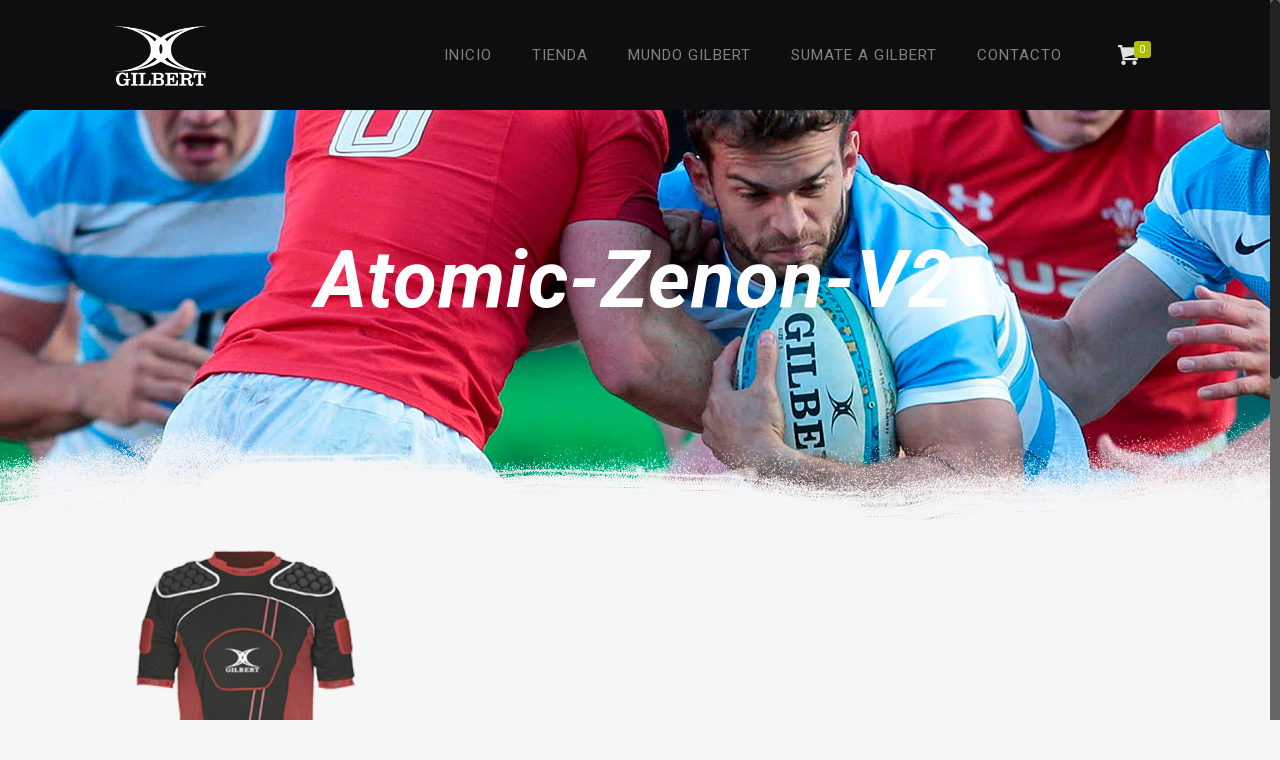

--- FILE ---
content_type: text/html; charset=utf-8
request_url: https://www.google.com/recaptcha/api2/anchor?ar=1&k=6LevwqUUAAAAAMKpyFkHark_ielu5sG46DfRnykW&co=aHR0cHM6Ly9naWxiZXJ0YXJnZW50aW5hLmNvbS5hcjo0NDM.&hl=en&type=image&v=PoyoqOPhxBO7pBk68S4YbpHZ&theme=light&size=normal&anchor-ms=20000&execute-ms=30000&cb=15ayzfd0i2vu
body_size: 49589
content:
<!DOCTYPE HTML><html dir="ltr" lang="en"><head><meta http-equiv="Content-Type" content="text/html; charset=UTF-8">
<meta http-equiv="X-UA-Compatible" content="IE=edge">
<title>reCAPTCHA</title>
<style type="text/css">
/* cyrillic-ext */
@font-face {
  font-family: 'Roboto';
  font-style: normal;
  font-weight: 400;
  font-stretch: 100%;
  src: url(//fonts.gstatic.com/s/roboto/v48/KFO7CnqEu92Fr1ME7kSn66aGLdTylUAMa3GUBHMdazTgWw.woff2) format('woff2');
  unicode-range: U+0460-052F, U+1C80-1C8A, U+20B4, U+2DE0-2DFF, U+A640-A69F, U+FE2E-FE2F;
}
/* cyrillic */
@font-face {
  font-family: 'Roboto';
  font-style: normal;
  font-weight: 400;
  font-stretch: 100%;
  src: url(//fonts.gstatic.com/s/roboto/v48/KFO7CnqEu92Fr1ME7kSn66aGLdTylUAMa3iUBHMdazTgWw.woff2) format('woff2');
  unicode-range: U+0301, U+0400-045F, U+0490-0491, U+04B0-04B1, U+2116;
}
/* greek-ext */
@font-face {
  font-family: 'Roboto';
  font-style: normal;
  font-weight: 400;
  font-stretch: 100%;
  src: url(//fonts.gstatic.com/s/roboto/v48/KFO7CnqEu92Fr1ME7kSn66aGLdTylUAMa3CUBHMdazTgWw.woff2) format('woff2');
  unicode-range: U+1F00-1FFF;
}
/* greek */
@font-face {
  font-family: 'Roboto';
  font-style: normal;
  font-weight: 400;
  font-stretch: 100%;
  src: url(//fonts.gstatic.com/s/roboto/v48/KFO7CnqEu92Fr1ME7kSn66aGLdTylUAMa3-UBHMdazTgWw.woff2) format('woff2');
  unicode-range: U+0370-0377, U+037A-037F, U+0384-038A, U+038C, U+038E-03A1, U+03A3-03FF;
}
/* math */
@font-face {
  font-family: 'Roboto';
  font-style: normal;
  font-weight: 400;
  font-stretch: 100%;
  src: url(//fonts.gstatic.com/s/roboto/v48/KFO7CnqEu92Fr1ME7kSn66aGLdTylUAMawCUBHMdazTgWw.woff2) format('woff2');
  unicode-range: U+0302-0303, U+0305, U+0307-0308, U+0310, U+0312, U+0315, U+031A, U+0326-0327, U+032C, U+032F-0330, U+0332-0333, U+0338, U+033A, U+0346, U+034D, U+0391-03A1, U+03A3-03A9, U+03B1-03C9, U+03D1, U+03D5-03D6, U+03F0-03F1, U+03F4-03F5, U+2016-2017, U+2034-2038, U+203C, U+2040, U+2043, U+2047, U+2050, U+2057, U+205F, U+2070-2071, U+2074-208E, U+2090-209C, U+20D0-20DC, U+20E1, U+20E5-20EF, U+2100-2112, U+2114-2115, U+2117-2121, U+2123-214F, U+2190, U+2192, U+2194-21AE, U+21B0-21E5, U+21F1-21F2, U+21F4-2211, U+2213-2214, U+2216-22FF, U+2308-230B, U+2310, U+2319, U+231C-2321, U+2336-237A, U+237C, U+2395, U+239B-23B7, U+23D0, U+23DC-23E1, U+2474-2475, U+25AF, U+25B3, U+25B7, U+25BD, U+25C1, U+25CA, U+25CC, U+25FB, U+266D-266F, U+27C0-27FF, U+2900-2AFF, U+2B0E-2B11, U+2B30-2B4C, U+2BFE, U+3030, U+FF5B, U+FF5D, U+1D400-1D7FF, U+1EE00-1EEFF;
}
/* symbols */
@font-face {
  font-family: 'Roboto';
  font-style: normal;
  font-weight: 400;
  font-stretch: 100%;
  src: url(//fonts.gstatic.com/s/roboto/v48/KFO7CnqEu92Fr1ME7kSn66aGLdTylUAMaxKUBHMdazTgWw.woff2) format('woff2');
  unicode-range: U+0001-000C, U+000E-001F, U+007F-009F, U+20DD-20E0, U+20E2-20E4, U+2150-218F, U+2190, U+2192, U+2194-2199, U+21AF, U+21E6-21F0, U+21F3, U+2218-2219, U+2299, U+22C4-22C6, U+2300-243F, U+2440-244A, U+2460-24FF, U+25A0-27BF, U+2800-28FF, U+2921-2922, U+2981, U+29BF, U+29EB, U+2B00-2BFF, U+4DC0-4DFF, U+FFF9-FFFB, U+10140-1018E, U+10190-1019C, U+101A0, U+101D0-101FD, U+102E0-102FB, U+10E60-10E7E, U+1D2C0-1D2D3, U+1D2E0-1D37F, U+1F000-1F0FF, U+1F100-1F1AD, U+1F1E6-1F1FF, U+1F30D-1F30F, U+1F315, U+1F31C, U+1F31E, U+1F320-1F32C, U+1F336, U+1F378, U+1F37D, U+1F382, U+1F393-1F39F, U+1F3A7-1F3A8, U+1F3AC-1F3AF, U+1F3C2, U+1F3C4-1F3C6, U+1F3CA-1F3CE, U+1F3D4-1F3E0, U+1F3ED, U+1F3F1-1F3F3, U+1F3F5-1F3F7, U+1F408, U+1F415, U+1F41F, U+1F426, U+1F43F, U+1F441-1F442, U+1F444, U+1F446-1F449, U+1F44C-1F44E, U+1F453, U+1F46A, U+1F47D, U+1F4A3, U+1F4B0, U+1F4B3, U+1F4B9, U+1F4BB, U+1F4BF, U+1F4C8-1F4CB, U+1F4D6, U+1F4DA, U+1F4DF, U+1F4E3-1F4E6, U+1F4EA-1F4ED, U+1F4F7, U+1F4F9-1F4FB, U+1F4FD-1F4FE, U+1F503, U+1F507-1F50B, U+1F50D, U+1F512-1F513, U+1F53E-1F54A, U+1F54F-1F5FA, U+1F610, U+1F650-1F67F, U+1F687, U+1F68D, U+1F691, U+1F694, U+1F698, U+1F6AD, U+1F6B2, U+1F6B9-1F6BA, U+1F6BC, U+1F6C6-1F6CF, U+1F6D3-1F6D7, U+1F6E0-1F6EA, U+1F6F0-1F6F3, U+1F6F7-1F6FC, U+1F700-1F7FF, U+1F800-1F80B, U+1F810-1F847, U+1F850-1F859, U+1F860-1F887, U+1F890-1F8AD, U+1F8B0-1F8BB, U+1F8C0-1F8C1, U+1F900-1F90B, U+1F93B, U+1F946, U+1F984, U+1F996, U+1F9E9, U+1FA00-1FA6F, U+1FA70-1FA7C, U+1FA80-1FA89, U+1FA8F-1FAC6, U+1FACE-1FADC, U+1FADF-1FAE9, U+1FAF0-1FAF8, U+1FB00-1FBFF;
}
/* vietnamese */
@font-face {
  font-family: 'Roboto';
  font-style: normal;
  font-weight: 400;
  font-stretch: 100%;
  src: url(//fonts.gstatic.com/s/roboto/v48/KFO7CnqEu92Fr1ME7kSn66aGLdTylUAMa3OUBHMdazTgWw.woff2) format('woff2');
  unicode-range: U+0102-0103, U+0110-0111, U+0128-0129, U+0168-0169, U+01A0-01A1, U+01AF-01B0, U+0300-0301, U+0303-0304, U+0308-0309, U+0323, U+0329, U+1EA0-1EF9, U+20AB;
}
/* latin-ext */
@font-face {
  font-family: 'Roboto';
  font-style: normal;
  font-weight: 400;
  font-stretch: 100%;
  src: url(//fonts.gstatic.com/s/roboto/v48/KFO7CnqEu92Fr1ME7kSn66aGLdTylUAMa3KUBHMdazTgWw.woff2) format('woff2');
  unicode-range: U+0100-02BA, U+02BD-02C5, U+02C7-02CC, U+02CE-02D7, U+02DD-02FF, U+0304, U+0308, U+0329, U+1D00-1DBF, U+1E00-1E9F, U+1EF2-1EFF, U+2020, U+20A0-20AB, U+20AD-20C0, U+2113, U+2C60-2C7F, U+A720-A7FF;
}
/* latin */
@font-face {
  font-family: 'Roboto';
  font-style: normal;
  font-weight: 400;
  font-stretch: 100%;
  src: url(//fonts.gstatic.com/s/roboto/v48/KFO7CnqEu92Fr1ME7kSn66aGLdTylUAMa3yUBHMdazQ.woff2) format('woff2');
  unicode-range: U+0000-00FF, U+0131, U+0152-0153, U+02BB-02BC, U+02C6, U+02DA, U+02DC, U+0304, U+0308, U+0329, U+2000-206F, U+20AC, U+2122, U+2191, U+2193, U+2212, U+2215, U+FEFF, U+FFFD;
}
/* cyrillic-ext */
@font-face {
  font-family: 'Roboto';
  font-style: normal;
  font-weight: 500;
  font-stretch: 100%;
  src: url(//fonts.gstatic.com/s/roboto/v48/KFO7CnqEu92Fr1ME7kSn66aGLdTylUAMa3GUBHMdazTgWw.woff2) format('woff2');
  unicode-range: U+0460-052F, U+1C80-1C8A, U+20B4, U+2DE0-2DFF, U+A640-A69F, U+FE2E-FE2F;
}
/* cyrillic */
@font-face {
  font-family: 'Roboto';
  font-style: normal;
  font-weight: 500;
  font-stretch: 100%;
  src: url(//fonts.gstatic.com/s/roboto/v48/KFO7CnqEu92Fr1ME7kSn66aGLdTylUAMa3iUBHMdazTgWw.woff2) format('woff2');
  unicode-range: U+0301, U+0400-045F, U+0490-0491, U+04B0-04B1, U+2116;
}
/* greek-ext */
@font-face {
  font-family: 'Roboto';
  font-style: normal;
  font-weight: 500;
  font-stretch: 100%;
  src: url(//fonts.gstatic.com/s/roboto/v48/KFO7CnqEu92Fr1ME7kSn66aGLdTylUAMa3CUBHMdazTgWw.woff2) format('woff2');
  unicode-range: U+1F00-1FFF;
}
/* greek */
@font-face {
  font-family: 'Roboto';
  font-style: normal;
  font-weight: 500;
  font-stretch: 100%;
  src: url(//fonts.gstatic.com/s/roboto/v48/KFO7CnqEu92Fr1ME7kSn66aGLdTylUAMa3-UBHMdazTgWw.woff2) format('woff2');
  unicode-range: U+0370-0377, U+037A-037F, U+0384-038A, U+038C, U+038E-03A1, U+03A3-03FF;
}
/* math */
@font-face {
  font-family: 'Roboto';
  font-style: normal;
  font-weight: 500;
  font-stretch: 100%;
  src: url(//fonts.gstatic.com/s/roboto/v48/KFO7CnqEu92Fr1ME7kSn66aGLdTylUAMawCUBHMdazTgWw.woff2) format('woff2');
  unicode-range: U+0302-0303, U+0305, U+0307-0308, U+0310, U+0312, U+0315, U+031A, U+0326-0327, U+032C, U+032F-0330, U+0332-0333, U+0338, U+033A, U+0346, U+034D, U+0391-03A1, U+03A3-03A9, U+03B1-03C9, U+03D1, U+03D5-03D6, U+03F0-03F1, U+03F4-03F5, U+2016-2017, U+2034-2038, U+203C, U+2040, U+2043, U+2047, U+2050, U+2057, U+205F, U+2070-2071, U+2074-208E, U+2090-209C, U+20D0-20DC, U+20E1, U+20E5-20EF, U+2100-2112, U+2114-2115, U+2117-2121, U+2123-214F, U+2190, U+2192, U+2194-21AE, U+21B0-21E5, U+21F1-21F2, U+21F4-2211, U+2213-2214, U+2216-22FF, U+2308-230B, U+2310, U+2319, U+231C-2321, U+2336-237A, U+237C, U+2395, U+239B-23B7, U+23D0, U+23DC-23E1, U+2474-2475, U+25AF, U+25B3, U+25B7, U+25BD, U+25C1, U+25CA, U+25CC, U+25FB, U+266D-266F, U+27C0-27FF, U+2900-2AFF, U+2B0E-2B11, U+2B30-2B4C, U+2BFE, U+3030, U+FF5B, U+FF5D, U+1D400-1D7FF, U+1EE00-1EEFF;
}
/* symbols */
@font-face {
  font-family: 'Roboto';
  font-style: normal;
  font-weight: 500;
  font-stretch: 100%;
  src: url(//fonts.gstatic.com/s/roboto/v48/KFO7CnqEu92Fr1ME7kSn66aGLdTylUAMaxKUBHMdazTgWw.woff2) format('woff2');
  unicode-range: U+0001-000C, U+000E-001F, U+007F-009F, U+20DD-20E0, U+20E2-20E4, U+2150-218F, U+2190, U+2192, U+2194-2199, U+21AF, U+21E6-21F0, U+21F3, U+2218-2219, U+2299, U+22C4-22C6, U+2300-243F, U+2440-244A, U+2460-24FF, U+25A0-27BF, U+2800-28FF, U+2921-2922, U+2981, U+29BF, U+29EB, U+2B00-2BFF, U+4DC0-4DFF, U+FFF9-FFFB, U+10140-1018E, U+10190-1019C, U+101A0, U+101D0-101FD, U+102E0-102FB, U+10E60-10E7E, U+1D2C0-1D2D3, U+1D2E0-1D37F, U+1F000-1F0FF, U+1F100-1F1AD, U+1F1E6-1F1FF, U+1F30D-1F30F, U+1F315, U+1F31C, U+1F31E, U+1F320-1F32C, U+1F336, U+1F378, U+1F37D, U+1F382, U+1F393-1F39F, U+1F3A7-1F3A8, U+1F3AC-1F3AF, U+1F3C2, U+1F3C4-1F3C6, U+1F3CA-1F3CE, U+1F3D4-1F3E0, U+1F3ED, U+1F3F1-1F3F3, U+1F3F5-1F3F7, U+1F408, U+1F415, U+1F41F, U+1F426, U+1F43F, U+1F441-1F442, U+1F444, U+1F446-1F449, U+1F44C-1F44E, U+1F453, U+1F46A, U+1F47D, U+1F4A3, U+1F4B0, U+1F4B3, U+1F4B9, U+1F4BB, U+1F4BF, U+1F4C8-1F4CB, U+1F4D6, U+1F4DA, U+1F4DF, U+1F4E3-1F4E6, U+1F4EA-1F4ED, U+1F4F7, U+1F4F9-1F4FB, U+1F4FD-1F4FE, U+1F503, U+1F507-1F50B, U+1F50D, U+1F512-1F513, U+1F53E-1F54A, U+1F54F-1F5FA, U+1F610, U+1F650-1F67F, U+1F687, U+1F68D, U+1F691, U+1F694, U+1F698, U+1F6AD, U+1F6B2, U+1F6B9-1F6BA, U+1F6BC, U+1F6C6-1F6CF, U+1F6D3-1F6D7, U+1F6E0-1F6EA, U+1F6F0-1F6F3, U+1F6F7-1F6FC, U+1F700-1F7FF, U+1F800-1F80B, U+1F810-1F847, U+1F850-1F859, U+1F860-1F887, U+1F890-1F8AD, U+1F8B0-1F8BB, U+1F8C0-1F8C1, U+1F900-1F90B, U+1F93B, U+1F946, U+1F984, U+1F996, U+1F9E9, U+1FA00-1FA6F, U+1FA70-1FA7C, U+1FA80-1FA89, U+1FA8F-1FAC6, U+1FACE-1FADC, U+1FADF-1FAE9, U+1FAF0-1FAF8, U+1FB00-1FBFF;
}
/* vietnamese */
@font-face {
  font-family: 'Roboto';
  font-style: normal;
  font-weight: 500;
  font-stretch: 100%;
  src: url(//fonts.gstatic.com/s/roboto/v48/KFO7CnqEu92Fr1ME7kSn66aGLdTylUAMa3OUBHMdazTgWw.woff2) format('woff2');
  unicode-range: U+0102-0103, U+0110-0111, U+0128-0129, U+0168-0169, U+01A0-01A1, U+01AF-01B0, U+0300-0301, U+0303-0304, U+0308-0309, U+0323, U+0329, U+1EA0-1EF9, U+20AB;
}
/* latin-ext */
@font-face {
  font-family: 'Roboto';
  font-style: normal;
  font-weight: 500;
  font-stretch: 100%;
  src: url(//fonts.gstatic.com/s/roboto/v48/KFO7CnqEu92Fr1ME7kSn66aGLdTylUAMa3KUBHMdazTgWw.woff2) format('woff2');
  unicode-range: U+0100-02BA, U+02BD-02C5, U+02C7-02CC, U+02CE-02D7, U+02DD-02FF, U+0304, U+0308, U+0329, U+1D00-1DBF, U+1E00-1E9F, U+1EF2-1EFF, U+2020, U+20A0-20AB, U+20AD-20C0, U+2113, U+2C60-2C7F, U+A720-A7FF;
}
/* latin */
@font-face {
  font-family: 'Roboto';
  font-style: normal;
  font-weight: 500;
  font-stretch: 100%;
  src: url(//fonts.gstatic.com/s/roboto/v48/KFO7CnqEu92Fr1ME7kSn66aGLdTylUAMa3yUBHMdazQ.woff2) format('woff2');
  unicode-range: U+0000-00FF, U+0131, U+0152-0153, U+02BB-02BC, U+02C6, U+02DA, U+02DC, U+0304, U+0308, U+0329, U+2000-206F, U+20AC, U+2122, U+2191, U+2193, U+2212, U+2215, U+FEFF, U+FFFD;
}
/* cyrillic-ext */
@font-face {
  font-family: 'Roboto';
  font-style: normal;
  font-weight: 900;
  font-stretch: 100%;
  src: url(//fonts.gstatic.com/s/roboto/v48/KFO7CnqEu92Fr1ME7kSn66aGLdTylUAMa3GUBHMdazTgWw.woff2) format('woff2');
  unicode-range: U+0460-052F, U+1C80-1C8A, U+20B4, U+2DE0-2DFF, U+A640-A69F, U+FE2E-FE2F;
}
/* cyrillic */
@font-face {
  font-family: 'Roboto';
  font-style: normal;
  font-weight: 900;
  font-stretch: 100%;
  src: url(//fonts.gstatic.com/s/roboto/v48/KFO7CnqEu92Fr1ME7kSn66aGLdTylUAMa3iUBHMdazTgWw.woff2) format('woff2');
  unicode-range: U+0301, U+0400-045F, U+0490-0491, U+04B0-04B1, U+2116;
}
/* greek-ext */
@font-face {
  font-family: 'Roboto';
  font-style: normal;
  font-weight: 900;
  font-stretch: 100%;
  src: url(//fonts.gstatic.com/s/roboto/v48/KFO7CnqEu92Fr1ME7kSn66aGLdTylUAMa3CUBHMdazTgWw.woff2) format('woff2');
  unicode-range: U+1F00-1FFF;
}
/* greek */
@font-face {
  font-family: 'Roboto';
  font-style: normal;
  font-weight: 900;
  font-stretch: 100%;
  src: url(//fonts.gstatic.com/s/roboto/v48/KFO7CnqEu92Fr1ME7kSn66aGLdTylUAMa3-UBHMdazTgWw.woff2) format('woff2');
  unicode-range: U+0370-0377, U+037A-037F, U+0384-038A, U+038C, U+038E-03A1, U+03A3-03FF;
}
/* math */
@font-face {
  font-family: 'Roboto';
  font-style: normal;
  font-weight: 900;
  font-stretch: 100%;
  src: url(//fonts.gstatic.com/s/roboto/v48/KFO7CnqEu92Fr1ME7kSn66aGLdTylUAMawCUBHMdazTgWw.woff2) format('woff2');
  unicode-range: U+0302-0303, U+0305, U+0307-0308, U+0310, U+0312, U+0315, U+031A, U+0326-0327, U+032C, U+032F-0330, U+0332-0333, U+0338, U+033A, U+0346, U+034D, U+0391-03A1, U+03A3-03A9, U+03B1-03C9, U+03D1, U+03D5-03D6, U+03F0-03F1, U+03F4-03F5, U+2016-2017, U+2034-2038, U+203C, U+2040, U+2043, U+2047, U+2050, U+2057, U+205F, U+2070-2071, U+2074-208E, U+2090-209C, U+20D0-20DC, U+20E1, U+20E5-20EF, U+2100-2112, U+2114-2115, U+2117-2121, U+2123-214F, U+2190, U+2192, U+2194-21AE, U+21B0-21E5, U+21F1-21F2, U+21F4-2211, U+2213-2214, U+2216-22FF, U+2308-230B, U+2310, U+2319, U+231C-2321, U+2336-237A, U+237C, U+2395, U+239B-23B7, U+23D0, U+23DC-23E1, U+2474-2475, U+25AF, U+25B3, U+25B7, U+25BD, U+25C1, U+25CA, U+25CC, U+25FB, U+266D-266F, U+27C0-27FF, U+2900-2AFF, U+2B0E-2B11, U+2B30-2B4C, U+2BFE, U+3030, U+FF5B, U+FF5D, U+1D400-1D7FF, U+1EE00-1EEFF;
}
/* symbols */
@font-face {
  font-family: 'Roboto';
  font-style: normal;
  font-weight: 900;
  font-stretch: 100%;
  src: url(//fonts.gstatic.com/s/roboto/v48/KFO7CnqEu92Fr1ME7kSn66aGLdTylUAMaxKUBHMdazTgWw.woff2) format('woff2');
  unicode-range: U+0001-000C, U+000E-001F, U+007F-009F, U+20DD-20E0, U+20E2-20E4, U+2150-218F, U+2190, U+2192, U+2194-2199, U+21AF, U+21E6-21F0, U+21F3, U+2218-2219, U+2299, U+22C4-22C6, U+2300-243F, U+2440-244A, U+2460-24FF, U+25A0-27BF, U+2800-28FF, U+2921-2922, U+2981, U+29BF, U+29EB, U+2B00-2BFF, U+4DC0-4DFF, U+FFF9-FFFB, U+10140-1018E, U+10190-1019C, U+101A0, U+101D0-101FD, U+102E0-102FB, U+10E60-10E7E, U+1D2C0-1D2D3, U+1D2E0-1D37F, U+1F000-1F0FF, U+1F100-1F1AD, U+1F1E6-1F1FF, U+1F30D-1F30F, U+1F315, U+1F31C, U+1F31E, U+1F320-1F32C, U+1F336, U+1F378, U+1F37D, U+1F382, U+1F393-1F39F, U+1F3A7-1F3A8, U+1F3AC-1F3AF, U+1F3C2, U+1F3C4-1F3C6, U+1F3CA-1F3CE, U+1F3D4-1F3E0, U+1F3ED, U+1F3F1-1F3F3, U+1F3F5-1F3F7, U+1F408, U+1F415, U+1F41F, U+1F426, U+1F43F, U+1F441-1F442, U+1F444, U+1F446-1F449, U+1F44C-1F44E, U+1F453, U+1F46A, U+1F47D, U+1F4A3, U+1F4B0, U+1F4B3, U+1F4B9, U+1F4BB, U+1F4BF, U+1F4C8-1F4CB, U+1F4D6, U+1F4DA, U+1F4DF, U+1F4E3-1F4E6, U+1F4EA-1F4ED, U+1F4F7, U+1F4F9-1F4FB, U+1F4FD-1F4FE, U+1F503, U+1F507-1F50B, U+1F50D, U+1F512-1F513, U+1F53E-1F54A, U+1F54F-1F5FA, U+1F610, U+1F650-1F67F, U+1F687, U+1F68D, U+1F691, U+1F694, U+1F698, U+1F6AD, U+1F6B2, U+1F6B9-1F6BA, U+1F6BC, U+1F6C6-1F6CF, U+1F6D3-1F6D7, U+1F6E0-1F6EA, U+1F6F0-1F6F3, U+1F6F7-1F6FC, U+1F700-1F7FF, U+1F800-1F80B, U+1F810-1F847, U+1F850-1F859, U+1F860-1F887, U+1F890-1F8AD, U+1F8B0-1F8BB, U+1F8C0-1F8C1, U+1F900-1F90B, U+1F93B, U+1F946, U+1F984, U+1F996, U+1F9E9, U+1FA00-1FA6F, U+1FA70-1FA7C, U+1FA80-1FA89, U+1FA8F-1FAC6, U+1FACE-1FADC, U+1FADF-1FAE9, U+1FAF0-1FAF8, U+1FB00-1FBFF;
}
/* vietnamese */
@font-face {
  font-family: 'Roboto';
  font-style: normal;
  font-weight: 900;
  font-stretch: 100%;
  src: url(//fonts.gstatic.com/s/roboto/v48/KFO7CnqEu92Fr1ME7kSn66aGLdTylUAMa3OUBHMdazTgWw.woff2) format('woff2');
  unicode-range: U+0102-0103, U+0110-0111, U+0128-0129, U+0168-0169, U+01A0-01A1, U+01AF-01B0, U+0300-0301, U+0303-0304, U+0308-0309, U+0323, U+0329, U+1EA0-1EF9, U+20AB;
}
/* latin-ext */
@font-face {
  font-family: 'Roboto';
  font-style: normal;
  font-weight: 900;
  font-stretch: 100%;
  src: url(//fonts.gstatic.com/s/roboto/v48/KFO7CnqEu92Fr1ME7kSn66aGLdTylUAMa3KUBHMdazTgWw.woff2) format('woff2');
  unicode-range: U+0100-02BA, U+02BD-02C5, U+02C7-02CC, U+02CE-02D7, U+02DD-02FF, U+0304, U+0308, U+0329, U+1D00-1DBF, U+1E00-1E9F, U+1EF2-1EFF, U+2020, U+20A0-20AB, U+20AD-20C0, U+2113, U+2C60-2C7F, U+A720-A7FF;
}
/* latin */
@font-face {
  font-family: 'Roboto';
  font-style: normal;
  font-weight: 900;
  font-stretch: 100%;
  src: url(//fonts.gstatic.com/s/roboto/v48/KFO7CnqEu92Fr1ME7kSn66aGLdTylUAMa3yUBHMdazQ.woff2) format('woff2');
  unicode-range: U+0000-00FF, U+0131, U+0152-0153, U+02BB-02BC, U+02C6, U+02DA, U+02DC, U+0304, U+0308, U+0329, U+2000-206F, U+20AC, U+2122, U+2191, U+2193, U+2212, U+2215, U+FEFF, U+FFFD;
}

</style>
<link rel="stylesheet" type="text/css" href="https://www.gstatic.com/recaptcha/releases/PoyoqOPhxBO7pBk68S4YbpHZ/styles__ltr.css">
<script nonce="KZRJQY-85kDLUvfAcQBnDg" type="text/javascript">window['__recaptcha_api'] = 'https://www.google.com/recaptcha/api2/';</script>
<script type="text/javascript" src="https://www.gstatic.com/recaptcha/releases/PoyoqOPhxBO7pBk68S4YbpHZ/recaptcha__en.js" nonce="KZRJQY-85kDLUvfAcQBnDg">
      
    </script></head>
<body><div id="rc-anchor-alert" class="rc-anchor-alert"></div>
<input type="hidden" id="recaptcha-token" value="[base64]">
<script type="text/javascript" nonce="KZRJQY-85kDLUvfAcQBnDg">
      recaptcha.anchor.Main.init("[\x22ainput\x22,[\x22bgdata\x22,\x22\x22,\[base64]/[base64]/[base64]/bmV3IHJbeF0oY1swXSk6RT09Mj9uZXcgclt4XShjWzBdLGNbMV0pOkU9PTM/bmV3IHJbeF0oY1swXSxjWzFdLGNbMl0pOkU9PTQ/[base64]/[base64]/[base64]/[base64]/[base64]/[base64]/[base64]/[base64]\x22,\[base64]\x22,\[base64]/wqwdMmU8RcK8LCZiLcKjwr/CtcK5SMOHRcOqw5rChMKBOMOLE8Kaw5Mbwr8+wp7CiMKUw7Qhwp5Zw57DhcKTCMK7WcKRZwzDlMKdw4oFFFXCncOkAH3DngLDtWLCq3IRfxLCgxTDjVN5OkZUScOcZMO5w5xoN1TCnxtMK8KsbjZlwqUHw6bDhcKMMsKwwpDChsKfw7Naw7ZaNcK6A3/DvcOnZcOnw5TDiRfClcO1wp8GGsO/Hw7CksOhA1xgHcOUw7TCmQzDp8OwBE4bwrPDumbCiMOswrzDq8OWfxbDh8Kmwr7CvHvCilwcw6rDk8Kpwroyw6s+wqzCrsKfwpLDrVfDosKpwpnDn0Nrwqhpw7Mrw5nDusKnesKBw58bIsOMX8KJeA/CjMKiwpATw7fCshfCmDoHSAzCnhchwoLDgCo7dyfCpQTCp8ODTMKrwo8aRzbDh8KnEWg5w6DCh8Oew4TCtMKabsOwwpF8NlvCucOZfmMyw4rClF7ChcK2w6LDvWzDrm/Cg8KhQE1yO8Kxw5YeBnrDo8K6wr4SMGDCvsKRQsKQDiQIDsK/TAYnGsKeQcKYN24Mc8Kew6/[base64]/CscOMNMOew69Zw5ENw7AobExJXBvDsBdWYsKkwox4djzDssO9Yk95w4lhQcOCKMO0ZyYOw7MxFMOcw5bClsKvdw/Cg8OLIGwzw4AqQy18dsK+wqLCgUpjPMOhw5zCrMKVwp3DghXChcODw5/[base64]/Dh2QHw7AURU7ChsO1w6/DvMOdwrtzDMOfAcO0L8OkXcKjwoUYw7QtAcOtw74bwo/[base64]/CrsKUNE8oN8Ojw4/CpMKefsO1OBnDv3MXV8Kaw6nCmjRrw6EvwpZbaW/[base64]/DqMOWw6Q6wonDrcKTwpDDnAYbwrgMPn/DoTYowqDDpDrDjR58wr/DrlzDlhjCj8Kmw6IDMMOXNMKCw7bDp8KcaH4Hw53DscO5FRQPKcOWaB3DtjcLw6nDr0N2ZMKHwopSFxLDrSJyw5/DsMODwpcNwp5CwrLDm8OcwptSWU/CrEFFwrYwwoPCj8OzLMOqw63DnMKMVDdLw7l7KsKoBknDjS5KLGPCucKHCXDDtcKvwqHDlw8DwqzCqcOOwoECw4fCvMO8w5jCksOHHsOpT0ZEF8KwwqQ2GFfCkMK6w4rCuW3DocKJw5XCgMKWFUhSU03ClSLCtcOeFgTDqWPDkgTDjsKSw4dAw5gow6/Cq8KRwoTCnMKNOGXDkMKgw5ZeJCQcwotiFMOXMsKGLsKpw5Fbwp/DpsKew49xcMO5wrzDr3N8wo3DgcOwB8K8wq4GK8OOacKIXMOWb8Oowp3DrnLDqsO/acKBWEbClhnDgAsOwq0jwp3CrVzCiy3CusKJY8OtMU/[base64]/Cv8K2woHDunrCkyQ5w4IuQ0INwpXDugtMw79mw4XCiMKww6/Dv8OcEBY5wowzwoddGcKRV0zChg/CqQVZw4HCr8KCBcKLW3VMwo1Iwq3CvQwUaBkKICpOw4XCmsKOJ8Oxw7/CuMKqFS8bBxpBLV3DtTvDjMOeKkbCi8O+D8KZS8O7wpkPw7kUwpTDvkZ/[base64]/w67DjsOrwrIiw53Ci2UFCMKDf8K7wr1QwqnDr8KAwqbDosKcw4jCjcKdVErCvwRDQcKXLVFhTMOXO8K3wpbDm8OjaynCuXDDnCLCtRBNwqkUw7o1GMOiwrvDhksPYnxnw4wpODlwwpHCnUpUw7Amw5NkwrhvGsOtY3wCwrTDiF/CpcO2wprCtsO9wq9wLzbCgkc9wqvCmcOOwo5rwqpEwonCuEfDoknDh8OUZMKmwroxOhZ6X8OUesOWTHl2WUNZJMOXT8OmD8OKw71JID1cwr/CiMOeV8OYP8Ojw4zCvsOgwpjCmlTDgX4gesOiWMO/PsO6KsOSBsKCw68nwrxZw4vDocOpYgV6cMK/wojCpXHDoVNkOcK0PhcoIHbDq20zNlzDuwDDoMO3w5bCjH44wojCpHNURQxLbsOXw58+w4Ncwr4AG2/Ds1APwosdO2XCoUvDkxvDs8K6w4HCmiJ3JMOvwoDDkMOOJlALYF9uwpAeQsOfwprCp3NCwoh3Yy4Lwr9ww6TCh3soPyhKw7xCd8OVIsOYw5nDpsKHw50nw7jCnBfCpMOKw5EaCcKJwoRMw6BAAFpuw4UoMcOwKw7Dl8K+C8O+U8OrBsKFNcKtewDCu8K/DMKQw5ZmNTMZw4jCkx7DnnvDocONGjnDhTsPwqRRJsKEw4szw6hFY8O1PsOrFBs8OREnwpw6w5vDngHDjkIAwr/CmMOIThI4WMKjwofCj1oCw6EXZsOWw43Cs8K9wrfCm0fCplZDc2cJQsKSBMK0VsOOdsKowoJjw7tPw4kLcMOKw7BRPcOhbUFQUcORwp4yw5DCtV0zTwMXw4xjwpvCgRh2wqfDk8O0SAkcIcK+MW/CtFbCicKoU8KsD3PDq0nCqsK1UMO3woMQwpvChsKmO1TCrcOSTGJJwoF9QB7DnX7Dn0zDtETCsk9Nw5Q8w6l4w6NPw4YMw5bDjsOmbcKjC8KQw4PDmcK6wpFLNcKXCBrCu8Ofw6TDrMONw5ghHWXDnUHDr8O6aRM7w6HCm8KqOzTCgXHDkDRQw5PCrsOtfyV/aVw/wqQzw7rDrhIdw6FFVMOGw5cLw50Iw6HCjyB0w4RLwqvDv2lFKsKjIsOZPGXDiUdCVMOgwrJEwp/CmCxnwp5JwrAKc8Kfw7RgwpHDkMKuwqUDYUTCjVbCsMOBZkrCssOYKlLCjsKHwrkCfjA4PQcRw5k5TcKxNHx3O20CGsOXLMK0w7EHbCTDjkoTw487wotQw6jCgmTCoMOkX0I1BMK9E1xQO3jDjVVwDsK/w6osP8OoUErCrx8+MxPDr8Olw5PDnMK8w47DjE7DuMOPBQfCtcO5w7/Dt8KMw7oaFAIdwrN0B8K9w44/[base64]/NWjDisOpbMOzwrF/w5/DjlDDsV0DwqVrw7rDuRXDugZxEsO4JXjDpMKQITfCplsGMsOYwpvDj8KFAMKjBGM9w6tXE8O5w4jDn8O+w6vCoMKoXBtiwrbCqQFLI8OPw6DCmT8xOjPDoMKswoQYw6vDtUMuKMKbwqbCrX/DihVGw5zDucOnw5LCkcOQw7pIUcOSVHNFW8OlW3JIaS1lw6bCtj5Fwr0Qw5hCw6zDiyBrwoTCvHQQwrh3wpx3WH/DvcKBwqozw7BUOkJGw4BvwqjCmcOiOVlOCFfDp2bCpcK3wqbDhx8Ew6kaw7nDiGrDu8Kyw5bDhGVQw4kjwp07WMO/wrLDugLDmEUYXmx+wofCqBDDjAvCulBVwonCtXXCtVkVwqo4wrbDgjbChsKETcK3wq7DlcOpw4wSNT9sw6piN8KvwpHCu2TCusKWw48UwqbDhMKew47CuztqwpfDj3NXPMKKaiRmw6TDkMOSw6rDkWpsf8O5e8Omw4NZWMOnG1x/wqAAScOAw6JRw7ADw5vCjUMjw5XDvMK5w7bCscOMLF0MEcOrIzXDu2nDvCkcwqPChcKFwoPDiBrCk8KfCQ3DnsKDwo/CuMOaYxLDjnHDgF0HwovDocK/[base64]/CtsKQX1rDg8Okw6QdeMKXwrfDt8KZCQA9dWvDnX0XwpFpJ8K0BMOUwqIiwqIgw6TCusOtAMK2w6REwpbCj8ODwrozw4vDkU/Dk8OBLXFVwqrCtkVmdcK2ScOMw5/[base64]/woDCpGEdwqnCusK6LXtHw6TCvsOcQcOWNifDnV7DjgwTwrJ1QG3CncKvw6gQfUzDhRzDpMOJOW7CsMKOMhorFsOrAAZCwr/DgsOyeUkww6RaSDw0w6czBQvDmsKKwr4QZsKfw6XCk8KeICzCl8O+w4/DihfCtsObw588w7c6OHPCtMKfOcOBexrCi8KVN0zCuMOzwpZVeh88w4wtSBVRS8K5w7xFwpfCm8O4w5dMCzPCj2sqwrR2w7Urwospw58Uwo3CgMOow4ECVcKnOQfDiMKXwo5vwo3DgF3DjsOAw7g/eUZCw5LDvcKbw5FXThJ1w7TCqVvDpsOqeMKqw5jCo3tzwqRlw7Axwo7CnsKTw71UOWjDpjLCvw/CusKPUMK5wrgQw7zCuMOOJwXCn2jConXCt1jCoMK5VMObecOifn/CpsO+wpbCn8KGDcO2w4HDq8K6V8OXEcOgF8Oiw7sAUcOYRMK5w6bCmcKjw6cSwrdhw7wIw7dCwq/Dk8ODwozDlsKcQAJzGBNVM24vwo1fwr7Dp8Osw7fCpBvCrcO2TAo6wpZuP0khw7ZpSVHDsxbCryUXw4xdw6kGwrdFw5oUwobDtFRdT8OVwrPDqmVDw7bDkXfDgsOOd8KUw5jCkcKgwq/DicKYw43Dhi3DiVAkw43DhEZMK8K6w4kYwq/[base64]/[base64]/[base64]/wqHCo8KRw6Z9w5sUHsKewrDDkcKZF8OHw5zDlWHDjCDCkcOkwqLCmko2LFNJwoXDoXjDn8KaHnzCpn1hwqXDjwLCuHZLw7t5woLDusOQwrB3woDCjCDDoMODwo8XOy8NwpsAKcK9w7LCqiHDrmPCkALCksO/w7h3wqfCg8KjwpfCkTFveMOtw5LDicKTwr4xAmjDpMOnwpQtf8KPwrrCncKnw5fDhcKQw5zDu07Dm8KVwoRLw5BBw6VHFcOHcMOVwrxiIcOEwpXChcOLwrQlQUJocgDDlGPCgmfDtEHCq1MvbcKEacOROMODQi1Kw54jJiXCiRPCtsO7CcKEw6/ChU1KwqZvIsKHGcKfwr1ea8KNbcKXJSpbw7BhYGJkQcOJwp/Drz/CsGBTwqrCgMKTZ8OMwofDtSfCqsOvc8OeEWB0PMKXDB98woVowqBhwpAvw7E/[base64]/DosOWRcOVwrVPw71QwrvDtGnDhMOIM2PDtcOew4rDssOPc8Kqw6tKwpYaYhUCbgxhHD7Du2pXw5A7w6TDpcO7w6TCtsOfcMKzw69VN8KCA8Opwp/[base64]/Dvl3DpB0ow6jDgR7DqFLDh8KQCR7CsMKyw7dRUsK5Pzc3GSrDvkI3wrttBRrDg1rCuMOpw7wvwp9Bw79CIsO2wpxcGMKNwpgbciE5w7rDn8OnO8OFNTk3w5BnRsKUwpVdPxd7w7zDhsOyw4M6QX/[base64]/CpWkMw7PDisKjeMOSOCjChxwSw6NEw5ELBMOYD8Oow47CqcONwqFcHg16aw7DrjHCvC7Dp8K7woZ6SsKpw5vDlHMRYEjDgB/DrsKgw5PDgDchw4fCkMOVBMO9cBgtw4zCsz4YwoY2E8Olw4DDsy7CvsOUwp8cLcKHw6rDhVnDnyPCm8KtMRU6wpVXZXpfZ8KewrYxPCDCncOEwoc2w5fDksKaNRAbwrVhwoXDmsKzcBF/ZcKkImggwqBMwrjDgWV4FcKGw5lLJStSW0doHhgJw6tgPsOHD8OQHh/CkMORK3rDgWDDvsKSX8KUdGQXfcK/wq1eXMObVTrDgMOYGcKUw5xRw6FtBWbDk8OfTMK8EnPCuMKgw443w40TwpDCk8Ovw6ldXE0pWsKEw4MBccObwo8Zwph/woRWBcKAfWfDnMKBe8OAQsOCYTTCn8OhwqLClMO+bF5qw7bDkg9wBC/[base64]/[base64]/CtQJ3HsKcfnA/wrvDpsK/FcKPZcKgwq1QwrHCnDVDwosfcwjDpG0mwpgZQiDDrsOnRBAjO3bDiMK9fCTCn2bDhjx+ASkPwo3CpmjDrUoOwo/[base64]/DgBHDucOnTcKSw50Cawc1w4o1wqkAbMK1wp8ENBlqw4rCv00OYcOGSA3CrUByw7QUeTLDi8KVUsKVw4jCu2VMw5/ClcK1KgTDpX8Kw50XPcKGfcO0cRB3JMKUw5zDscO0Dxg1YSxiwpLCvm/ClgbDm8OQdHEJPcKCOcOYwqxYMMOIw6/[base64]/Cr8KCegzCgHHDlAM0wo7CvzhYPcKoTy5yGUlowqfDoMKlY0RXWR3ChMK1wpVyw4/CgMOtZsOqRsK3w5LCvQBbFWTDrT1KwpExw4PCjcOZWTF0wovCnVJPw5/Cr8OkM8OWcsKcaRtyw6jDrTvCnV/CmUZ6RcKow4BSYzUFw4QPexLCoFBIdMKnwoTCiTNRw5bCkAXCjcOkwozDpjTCoMKZYcK1wqjCnw/DscKJw4/ClhnDojpWwqAvwoAiPVXCjcO0w6DDtMOOS8OfH3DDiMOVZWYzw5sGHCbDkA/ClFgQHMOEWXHDhGfCl8KbwrvCo8KfSEg8wovDssKjwqcuw5Muw5HDgA/CocKEw6xIw5R/w4lAwoNUZcKFSkHDsMO7woTDgMOqAsKZw4bDnWcscsOGfWDDkSVlXsKcJcOmw71pBHNXwrkawoTCicOieX7DqcOAJcO/DMO1w7vCjTd6SsK0wq53SnDCrhrCnz7DqsKQwoN/LFvCksKwwpnDixp3XMOSwqnDt8KZWkPDm8OQwrwVOWw/[base64]/wpVuwoPCn23DmMKXDVLClTPDiMKuwrZgS3NAbS/[base64]/CvcKUw6g5wqnDiktLw4hgwrVORSwqBsOsFm3DqwPCtsOpw6FSw4cyw60CXnxiRcKZPFvDtcKsacOKemZpeGjDi0V6wpXDt3FlFsKzw7JtwpN3w6MXw5BmX0g/GMOdWcK6w546w7wnwqvCssKWOMKowqRlAi0XZ8KhwqFECRUbaR4iwrfDvsOTCsOsCsOHHmzCtBHCpsOmJcKhLkk7wrHCq8OVVcObw4cqbMKZfjLDssOIw43DlGzCtTBdw5DCiMOew5E/[base64]/[base64]/DtXHCnwspw7jCksKyDMKGwpE8w4xnw4jCucO/UcOGJGnCvsK9wo3Dsi/CpETDt8KJw49AC8ODR3UsV8KSF8KcC8KpGVYgWMKYwrIvHl7CucKaZ8K/w6FYwro0MihOwppEw4nCiMKUb8OWw4Isw7rCoMK/wqHDjBs8A8KWw7TDpnfDrMKaw4EJwr9gwrbCv8O+w5rCqBtrw4Zawp1qw6TCrEbDnmdha3tZJMKKwpMIXcOCwqvDlHnDlcO/w5pxTsOeCn3ChcKgLywScVwJwq1qw4ZFKWHCvsK1fmPCqcKYJlB7w45TE8KTw6zDlx3Dml7CsSrDhcKgwqvCm8K5ZsKyRkTDi1ZfwphVdsOswr4qw5ZcVcKfA0fCrsKJasKpwqDDosKCBhwTIsKOw7fDiFNTw5TCq2/[base64]/wp3CmMORf8KAFDF2JsKSEzvDum3Djm/Ds8OxZcOZw40NH8OWw5PCp00ewrvCjcO5acK6wqDDoQvDjH18wqAhw5c8wpx4wqswwqZvcMKYY8Kvw4LDq8OMDsKqMz/[base64]/CgEkZf8KYNsOqTnnCqcOVOARtNsKuREEIDTbDpcOSwqzDnGzDk8KFw7Q7w50aw6Inwos8Vm/ChMOcZcKdEcOiHcKhTsK4w6ENw49cai4ATmkPw5vDjxzDl2VAwpTCkMO2cQYqOxTDpcKSHAxxMsK+LTDClMKCAFstwpNBwojCssKAZ3DCgznDr8Kdwq3CjMKlGRjCi0zDs0fCu8O/BnLDjgALDhvCrhQ8w7LDucOMew7CuCcYw7/DksObw4/DkcKTXlB2TgdPD8KuwpddA8KpQnhEwqF4w4TCoW/DvMOIwq9ZXDlKw50hw6xCwrLDkjTCjcOSw54Swo8Zw6DDu2R/OkrDkXzCmXF1JChAX8Kuw71Qb8OMwp/DjMKSS8OIwq3DlcKpNS16QXTDpcO2wrIVQUfDrmYTKDgYNMO7IBvDnMKDw5ocajl8cS3CsMK4AsKgLMKWwoLDvcO4AQ7DsXbDmF8Bw5LDisOQX2XCvw4gTX3DkQorw604P8OrGGnDlwLCocKbTFJtNmPClB4Xw5MRY201wpRVwpEZSUrCssO/w63Din0cQ8OUG8K/bsKyTkwbSsKrMMOXw6MHw5zCghVyGinDjRI+IMKjG11aMCw5H2snNBTCt2vDvmnDmhwZwpMiw5Vfa8KBD1INCsKww4vCuMOOw7fCmSZvwrA1X8KwX8OoXlfConR/w60UD1zDryDCu8OUw7/[base64]/CnMKcdcODw7UnD8K4VTc8CcKTw7lEwpvDjxTDlcOtw7zCksKpwq4TwprCmGjCrMKSD8KHw7LCjcOuwqrCpE7Con1lLlfDqCh1w4o0w4LDuDXDnMKHwonDhxUaaMOcw5zDoMO3GcKmwopEw57Dj8Oqwq3DgsOkwo7CrcOZKBd4XzQJwqxNAsK0c8ONX1R0ZhNqw5/Ds8OwwrFdwprDlj1Qwqs6wonDow/ClCc/wonDrSnDncKkdAMCdTzDr8OuL8OpwrRmRsO/wo7DojHCi8KHXMOLAjHCkQIqwr7CkhnCvwAtccKwwqfDnDnCmMONesOYeF5FesOsw4J0WQ7Cg3nCqXBRZ8OGE8OSw4rDuD7DtcKcW2bDsADCum8AfMKfw5nClh3CiTLCikzDj3bDk3rDqDdvAgjDn8KmBsO/wpDCm8OlUQETwrLCicOKwqo/[base64]/[base64]/DqE/DgsOVwozCncKUwrDDvMO6acKswqAeRsKWw7A4wpnCsCUKwqlZw7LDjDfDtyUsRcKUCsOJVzRtwpFYW8KHF8OFVjttLl7DrB/DlGDDjBfDocOMVMOQwp/DhiZ4wpENaMKSAyfCqsOIw4Z8TlZJw54Kw4FOTMONwpQKAlbDkSYSw512w64cZ35zw4nDkMOKf1fCkDvCqMKuJsK8CcKlJQ5DUsKkw5fDu8KLwpVmScKww45LAB0fYSnDu8K6wrd5woE/MMKWw4BCFUt0BgnCtxstwp3Dg8Kcw5zChEd+w7AiS0jCmcKcBnh1wrbCp8KDVyFWEWLDtcKaw6gmw7DDlMOnAGY9wrZCV8OxcMKDQiLDjxEJw6p6w5rDvcO6E8OAVhUww5HCtEFEw7/DucOcwrDCmH0NQRXCjMKzw5g/U28MLsOSJF5VwptBwqwMAHHDrMKhK8OBwopLw69iwokzw7hwwrIUwrTCpVvCvjh8HsOSWBEQeMOdDsO7Dg/[base64]/w6d/IMKmwo8NKsKJwpzCtMKwMsOUNsKpwo3CrUjDvcOZw5osY8KVGsOofcKGw5XCvsOSR8OSa1XDgj4gwqMDw5rDocKmIMOqIcOSJMO6LnJCfS/CqhTCp8KlA3Ruw7Mtw4fDp2ZRFyDCljV4esOFBMK/w73DpsOPw4vCiwvCjW/[base64]/w4lmwrNrwqdRwpnDgDRCwrASdmDCmVoMwoHDhsOqOgMZRGx3QGDDicO9wrbDpQ14w69jChd9BGBXwpsYf0QAPkU3KlDCrzFDw7HDkC/CqcKVw67CoX18DUs5wq7Dq3vCvcOXw55Cw6ZzwqbDusKiwqYLTCjCmMK/[base64]/CtsK/[base64]/[base64]/e8O/w7PCkMKFw7pIHSvDpsOhwrDDqcOjPFPDmBkuwrjDrAAxw7fCqX/CvgVWdV1beMOcIwlCWxHDpWTCj8KlwqXCk8OuVmrCqx/DowswYXfDkcOKwq9Lw4l/wptfwpVZQDXCi37DnsO+WMKNC8Kqdxx2wpfCvFk2w4TCplrChsOeC8OEXRrDisOxwrXDk8KAw7Yhw4jClsOIwqPDq0Fpwq0ra3jDoMOPw7nCt8K1XTIrGAsdwrECQMKDwopBI8KPwo3DocOkw6DDncKuw55Rw5DDk8OWw59CwpV0wo/CizEsVsKYQ0Fwwq7CvcKVwoNVwoAGwqfDhRRTH8K7SsKBb2A5UHdwGlsHcTPCvzHDnQLCjMKKwpkLw4LDtMK7WjEGfy4AwpFRHsK+w7HDqsOmwpBPUcKyw6YgSMOCwrgQV8OOYXLCiMO3LhzCuMOtaR0OGsKYw7JMf1piEVTDi8OZcU4ScwHCtVByw7PChwVZwo/CoB/[base64]/[base64]/DicOCwqbClMKfX8OBIcKldMOMw6F1wr1ow7B4w5HCncObw5UAaMKwZzbDpHnCil/CrMK/wr/ChSvCo8O+S28tYSvCrWzDv8OcVMKQeVHCg8OnC1IjccOQVXzDt8KSPMOUwrZkZUZAw4vDr8O3w6DDug0+wqzDkMK5DcOmO8OiVhnDgk1mAT3DjETDsxzDsCtJwpVFJMKQw6xKFsKTZcK2JcKjw6ZsFW7DscK4wpELMcO5w5Mbw43Cryx0w7/DiSlHR1FyIyXCt8Kfw4Vzw7rDqMO+w5hBw7jCsVJ2w6cfE8O9YMOrYMK/[base64]/DmSMofsOgGsKAG8OYw4lmw7ECwr3DnMKlwofClBzCssOCwrA/w5bDgH/DuVxENBYCAwHDhsKmwoQpL8OEwqtcwoYIwpslUcK7w6TCpcO2chROLcOSwr5Ew5HCqwRdLcOnZk3CkcOfGMK9ZcOCw5RewpN8B8KLYMKKF8OTwpzDgMKJw4PCkMK1LDfCjMONwrouw53DvHZnwro2wp/Dph0MwrnCu2BlwqTDv8KPESQAAsOrw4J2MnXDj1LDmsKbwp1gwpfCpHfDqsKMwo8Ff1oCwrsOwrvCjcKvWsKOwrLDhsKEwqsSw57CisO3wo00DMO+wqM1w53DlAgvIFpFw7PDiCMhw5TCpsKRFcOkwpxsC8OSTMOAwpMywrzDtsO5wqfDiBnDjV/DjzDDui3Cu8OcW2bDs8ODw5dBR1PDmhfCpHrDgxvDpi8iw7XClsKRJUAYwqE8w7fDicOXwrMbAsK6dcK5w6RFwodaXsOnw5LCnMO/woNwXsO4HB/CojTCkMK9S3zDj29rBMO9wrkuw6zDnsKXGiXChjMFO8KZdMKMAx40w5stH8OLY8OCUMObwoddwrpVfMKLwpc0fxUpwpJ5ZMO3woBYw48ww6bCrxs1IcOkwoNdw5QNw4fCgsOPwqDCoMKuc8OEVDYGw41GcMKlwqHCrQjCrMKswp/Cu8OmMwHDnUDCmMKDbMO+CFcxKEQpw7DDh8Oqw7Mcw5Bvw7dMwo93H14bOG4bw7fCh3RdAMOFwqrCpMKeUSTDssKie2MGwoRNAsO5wp/Ds8O+w44TI34UwpJRZcKoERvDjsKFwqsJworDl8OlDcKbT8K8T8OLE8K9w4DDlsOTwpvDryvCi8OIScO3wpghPXDDpiXCosOYw6jDp8Ktw5nClCLCu8Ojwr5tZsK+fcKZfX0Vwrd+w6IeSlQYJMOzXRfDlzTDscO3RyrCrT3DlWguAMOtw6vCp8Ogw5JBw4A/w4lWfcKxV8K+Z8K4wo9uVMKswpxVHxzCgsKxSMKIwrPCkcOsGMKVBA3Ch0MOw65wUyPCqiQ4KMKswrnDun/DtBR5a8OZQH/DlgjDgcO1TcOUw7bDg3UFBsOvNMKJwp4Rwr/[base64]/[base64]/Cuk5vQXPDiXNHO8KgP8O+DlDDqnDDrsKaw7gmwodSWQLChsKWwpcFXWPDuy7CqWkkMcOLw4TCg0law7nCmsKRB1Avw7XDq8OQY2jCj3wmw4BYacKscsKOw4LDnn/DiMKtwqLDuMK8wp90fMOgwprCq1MUwpzDlMOFUjfChUdxNH/DjnjDsMKfw5BuKGXDgzHDkcKewpwfwr7DgV/DtCIZwp7Cuy7CgcOsLnE+BEHDhiPDocOUwpLCgcKKVVzChXDDqMOmQMKkw6nCkgVAw6k8J8KURQxwfcOOwoskwrPDoX9EOcKxO0lew6fDhsO/[base64]/w5rCngfCg0IvWAAfYk7DuMKqwqXCi3kwTMOgGcOQw4DDisO3BsO1wrIFB8OSwpEVw5xLwqvCgMO5F8KjwrXDvMKrCsOrw4rDhMKyw7vDjkvDkws0w6hyB8KqwrfCp8K/QMKQw4fDmcO8B1gUw6fDtsO1I8KvfcOOwpwlVcOrNMKbw4pMUcK+XXR9wqjCk8OiNGEvBsKxwojCpzMPem/CocONNsKRWU8uBk3DpcO4LwVsWAcZDMK1fHfDosOmD8KUGMOsw6PCgMOmLGfCqndvw7/DrcOmwrbCl8KGHwvDrADDoMOEwp4/[base64]/w5t6ecOWw65/esOxIcKiw7TDsg3DqcOvw57DsQRSwofDplnCocK6ecO3w7bCigw7w4ZgH8Kbw4hJBBfCoWBvVsOiwr7Dm8ODw5TCmSJ1wpczOAjDhg7CrmHDvcOMZQMKw7/DjcKmw6bDqMKDw4jChMOqAgnDvMKMw4TDllggwpPCsFXDvMOEasKfwpvCrMKkZjHDq2HCkcK9F8KVw7jCqH5dw43CgMOnw4tZKsKlP0vCmcKUbm11w6/Csjp/[base64]/[base64]/CnVXDqMOYNMOEWSkZesKVRcOcPUvCtyDCqcKUXSLDs8OewoPCmwghZcOKZcOFw78rQsO0w7/[base64]/Q8OVSBjCt8KWwqTDn8OoSE3CozQad8KAw6bChW7CrnLCgB7CjcKAN8K8w5J5J8O+dQAAEsOGw7XDrMKfwrVrVSPDlcOsw7HDo2/DjxPDlwgREcOFYcOcwqbCqcOTwrTDnhfDlMKrbcKoIBvDpsOewql8XH7DsEPDqMOXSghxw4x9w4lXwolsw6HCoMKwUMOHw6vDsMOdCxw7wo95w79fT8OzGnw+wqgLwpjCs8OXI1pEPsKQwpbCl8O/w7PCm08DW8OMD8KBBRowVmXCnXMZw6/DjsO6wrnCmMKXw5/DlcKtwqJrwp7DtAwVwqImND1IQsKnw4zDmSfCoyPCrylSw7HCjMOLU3vCrj1+clfCqVbCj00FwqJLw4HDg8Kuw7LDs1LDg8Khw7PCrMO2w6hNL8OMCMO5FR9/OGE3WMK6w49cwrN/[base64]/DrMO2PMOzaMKpw4/DgMK+wpY7w5nCuMOdbgrCujjCn0nDjkl7w7HDgUoXbF4LQ8OtZsKswp/DlsOAHsOcwrNJN8KwwpHDrsKJw6HDsMKVwrXCjD3CpzrCtnFhHk7DsQjCmhLCjMKnKsOqW24+DV/Co8OLP1HDsMOiw6PDsMKiHBgXwoDCkAjDlMKiw6tHw74zVcK0EMKVcMOrJCfDg1rDpcOfEntLw7JcwrRtwoPDhFE6YUgSDsO0w7RhQS/CnsOBQcK4HsK0w49Cw6PCrAjCuUPClwfDnMKFP8KkCXRpNmJfK8K5SMKjQ8OxKjcZw4PCqizCu8OwcsOWwpzChcOFw6lRcMOzw57CpgjDtMOSwobCsU8owrAFw4fDvcOjwq/DhDvDkwAnwrXDvMK2w58Gwp3Dtj0IwpzCilJJJMOFNsOnwphiw4Q1w5vCjMO8QxxEw5kMw7vDvHPCg07DlW3CgD9qw6YnM8KbXGTDhDcfdV8RR8KTwr/CixNqw7LDs8OUw4jDlHdyF3kqw4/DgkjDhVsLCC4RRMK/wqA3aMOMw4bDoxkwGsOlwpnCj8K8SMO/BsOPwoZqT8OGHA8oZsODw6LDg8Khw7B8wp8/HXXDvwTDvsKSwqzDj8OiNRNZZWAnNXvDgkfCoBrDvigDwrPCpmfCmCjCvsK+w7MZwoIcE0RAGMOyw4/DilEgworCvmpqwqjCuVAtw5ZVw68uwrNawrrCq8OBPMO9woxaYENAw7LDhHbCqcKPZkxtwrPCoRozFcKdOgs+BjxmPsOOw6DDscKGYsOZwoDDggTCmR3CoSlww6fCsCTCnC/DqcONTgYkwqrDhivDliPDqsOyQStpJsK0w6oJKhXDlcKOw4XChMKILsOWwp4zRQg/T3HCvSHCmMOGT8KQanrCuW9UV8KUwpNzwrcnwqXCvMOJw43CsMKdH8OwfgrDtcOmwrHCo0VJw6kzDMKDw6dIQsOZIkrCsHbCgjcLL8Oqd1rDisKWwqvCvR/CpybCg8KJZmtdwpjCrX/CjXDCnGMqDsKqHcO/Gk7DpcKmw7LDqsK/TDrCnndqW8O0DsOXwqRHw6jCu8OyAcKzw6bCtRHCphzChDZSSMKoC3B0w6/Ci18VZcOFw6XCqULDiH8wwotnw742M2XDtX3DjXHCvQ/CinPCkjTCqsO4w5EYw6RnwoXCqUFAw75fw7/CliLCh8KNw4nChcOkZMOpw75QVx4twoTCq8O4woI/w4rCvcOMLwTDuVPCsEjCl8KmTMO9w642w4Zwwo5bw7spw70Pw6bDs8KkUsOAwrPDicOnQcK8WcO4bMKYGsKkw77CmV5Jw5Mowrt9wqPDnFzDsnDCmArDhmLDvQ/[base64]/[base64]/ImnCu8KyTibDr1kWwqPDnyfCqVXDvCwZwrjDnzfCuRpbIGhrw4DCsD/CgMKdWyZETcO3OnbCp8ONw6vDiXLCrcK7Xy1zwr1GwoV7fSzCuAHDn8ONw6Qtw6rDlyLDkg0kw6DDtwgeElg6w5lzw4vCtMO6w69yw5ldacOYX1cjCVB2eXHCvcKPw7sSwoQ9w5DDkMOOa8KbT8KyXTjCj2DCtcOHYQ5iGzkPw6sKEGDDkMOTQsK/wqvCuHzCuMKtwqLDpcOcwr/DpCbCisKKUU3DicKfwobDk8KBw7DDu8OXIAjCpHzDlMKXw4PCjcOZHMKiw6TDpBkkGB5FesO0VRUiKsO2GMOsLm5dwqfCh8KtRMKeWVsewpzChEwVw58xCsKtwp/[base64]/[base64]/DncKiwq7ChjExbHbCssOEUMKpw7RmwoDCqUhBI8OVPMKHYGbCqHcvLkzDtVXDn8OdwpogasK0B8KGw4FgKsK7IMOnwr/[base64]/MMKawovDrMKwDVMrwozDssOPTMOXwpvDoR/DiXUcfcKlw7/DuMKzfcK+wrFOw4IeJy3CscKmHR1mYDDCqULClMKnw4rCgsOvw4bCqMO3TMK1wqTDugbDrR3DhHA+wpHDtsK/YMK/[base64]/w5IOwpMxw70vdsKmOMKMw5XDqMKSOiJdwojDjMONw5IOcMODw4PCtF7CtcOUw7tPw5TDosKdw7DCmcKAw6jCg8KXw6N2wo/DlMOlbz9iUcKTwpHDscOBw5ogKSI5woV9WU3CpCbCusOVw5bCjsK+ZcKjVhHDniglwqouwrBYworCgyLDisOgQC/DgWzDq8Kjwr3DhhLDkVnCisOlwqIAECHCt2Auw6YZwqxQw5sfGcKIDl5xw7fCk8OTw4bCmQ3DkQDCpnfDkHvCvBR5fMOLDUN/AsKCwqLDhz44w6/CvA/DqsKPGMKNLkTDj8Ktw6zCo3vDhhk9w6LCuAIKbk5NwqVlK8OwHcKZw43CnG7ChXXCtcKTc8OtPixrYxAgw7DDpcKnw4zComZAWVXCixghFcOmdARQZBnDkhzDuC4Kw7cTwossfcOuwpNDw7Avwr9KZ8OBdU89CwHCpg/DsjUoBBE3RD/DmMK0w4oFw4jDosOmw65dwqbCmcKGNDJYwqPCtQrCsnpNf8OLTMKawpTCnsKXwq/Cs8O5D3/[base64]/cMKmw7/CmMK0S8KxScK2aADCpsKUUHTDnsOwFcOYZjjCicORQcO5w7tQcsKSw7/ClFN0wpY6Zi5GwpDDt0bDosOGwqzDtsORHx5Tw7nDmMOdwp/[base64]/LV8qwoHChMKFKwXCpE7DrMKae0EDcGs/AhrCmcOAO8OEw4IKE8K5wp9NGGPCnyDCrG3Dn0jCvcOzWRDDvMOKGcKbw4l5Z8K+OUrCk8KNFid9dMKCJiJAwptvRMK4QynDssOWwpbCgBFFBsKfQTs1wqMJw5PCksOZLMKIXsOUw4B8wrTDisK9w4/DqGJfI8OAwrtIwp3DtERuw63DqyTDsMKnwpw8w5XDuSnDszdDw551QsKDw7bCiEHDvMKOwrDCs8O7wqQTLcOqwr8lGcKVYMK0bsKkwp7DsiJIw4R6QEMGJ2cJTxzDu8KVLgHCqMOeZ8Oww6DCoyfDk8KpVi0gIcOIRSELY8KcLi/DhAAvC8KXw6vDqsKNY17DkXXDncO2w53ChcKXXcOxw5HCvA7DocKHwrhJw4IiGwzCnRMXwqUmwrdiBB1pwoDClcO2DMOmUwnCh3UBw5jDq8ORw5bCv0gZw47CisOeVMKILw1nSETDqiYrPsKLwq/DvxNvMhcjXRPCnxfDrwJTw7cUE1fDoQjDnzYGH8OIwqHDgnfDnsKZHClcw4hPRU18wrnDm8Kxw6gPwqcnw4Qcw73CqEpObgvCtBYpb8KtRMKlwq/Cv2DClW/DvAwZfMKQw7xpEjXCuMOawrzCv3XCkcOIw5nCjExOLijDlDLCg8Kqw7lWwpfCtn1NwprDv1ULw63DqWwuHsK0QMKZIMKkw5Z/w6bDosONHCDDljHDvQnCl07DnX/DmHrClQLCsMOvNMKUNsKQAsOcAkPCinxHwrvCrWomIXoRMxvDnmDCrBnCmcKRTGNjwrl1w6lCw5nDusO5X0EOw5fClMK3wqDCjsK7wpbDk8OfVQ7CnBkyCMKNwpnDjkMXw7R9dmXCpAlgw6DCtcOXVErDuMKBOMKDw4PCqBJLA8OOwr/[base64]/aMK8w7V/woIsw4ocwrMjwpXDtMOGwoLDo1VxGsK6PcKXw6t0wqDCnsOgw5wRUgN1w4LDqhtDEwnDn0cmP8Obw4A3wq/DmiR9wqfCvw7DtcOow4nDg8O3w5bDpsKswo1KQsK8ET/DtcOUOcOnJsKawqwqw6bDplwYw7nDp1F4w6DDoFN0JQXDq0fCq8OSwrnDqsOyw51fEiFWw7DCosK7bMKjw5lGw6XCv8Otw77CrMKQNsO5w6jCh0ctwok+dSUEw4kydsOFWQhzw7w+wqDCsVVlw7rCm8OUEhUnfifDtnbCnMObw4vDjMKrwqRKXhRuwq/[base64]/CqwZOL8KDwq9PwqtuwrDDvMKuwofCrFUbwpEFw54XNFRpwo1ZwpgUwoDDlQgbwr/[base64]/DnMKLw7XCtMOoDU/Cp3bDiCDDsChsMsOAJzIYwrTDlsOgM8OYPUEmUsOywqJLwp3DncOfdMOzUkzDpE7DvcK2FsKrCMK/w7JNw6bDjzd9GMK5wrNKwo90wocCw5dOw6VMwpjDv8KaBG7DgXEjbjnCowzClBAoBhc+wo1ww67DlsOkwqNzV8KzMhRPP8OLDcOuVcK8w5tfwpRWdMOWAVswwpTClMOHwq/DjThSB2zCmwZhFcKHd0rCglnDtGfCh8Kyf8Okw6zCgsOXVsOydkXCkMOPwrtiw6UzaMO9wpzDnzXCqMKFbQFVwoguwr3Cl0HDqyXCvRNbwrxKGhrCrcO5w6TCsMKQQcO6wrvCuCXCihFSeyLCjkskd2pzwoTClcOKccOnw68SwqzDmmDCrcOeAF/[base64]/CmsO5w6E+w5jDi8Ocw4nDi8ONSWTDv8KaK8OiBMOaG2HDuB3DqsO/w4XCqcKow5xuw77Cp8O4w6PCmMK8fkZTT8OrwrdLw5HDnyZ5dkTDqEwVFMOBw4fDscODw782X8KVI8OcYMOHw63CowdrFsOcw4/DkGTDncORS3gvwqbDjzkvGMKwZ0HCqsOhw5Y6wo9SwrbDogdrw4DDscOqw6bDkjF1wrfDrMKABXpgwq/CosKyfsKBwpdbX1Fkw5IgwojDhm45wojCgA4FeTLDrT7CpjrDp8KpCsOrwoUYKDnDjz/DgRjDgj3DjV4kwoRSwrkPw7nCtDjDmBfCusOgR1rCqmjCs8KYLMKENCdeCSTDp281w4/[base64]/DpsOIKVMKw5zCkMKVS8KIPFzDvTDCg8KJUcK5PsOHcsOpwowUw5HCn1M0w5geSsOnw7LDosKvbS4vwpPCj8ODQcOLLWU6wpl1ScOhwohWBMOzb8Odw6UMwrnComMMfsKsfsO+aU3DgsOyBsO0w7zCpCYpHElyHEwgKh0Sw4fCiDxZS8KUw6nDv8KVwpDDtcOsSQ\\u003d\\u003d\x22],null,[\x22conf\x22,null,\x226LevwqUUAAAAAMKpyFkHark_ielu5sG46DfRnykW\x22,1,null,null,null,0,[21,125,63,73,95,87,41,43,42,83,102,105,109,121],[1017145,594],0,null,null,null,null,0,null,0,1,700,1,null,0,\[base64]/76lBhnEnQkZnOKMAhnM8xEZ\x22,0,0,null,null,1,null,0,1,null,null,null,0],\x22https://gilbertargentina.com.ar:443\x22,null,[1,1,1],null,null,null,0,3600,[\x22https://www.google.com/intl/en/policies/privacy/\x22,\x22https://www.google.com/intl/en/policies/terms/\x22],\x22JpBNtbGxMzpV7FPqFU+VncTuHp3A3+T/d/9IZggPwgs\\u003d\x22,0,0,null,1,1769071866516,0,0,[85,46,82],null,[88,25],\x22RC-RxjJv53puaBc7A\x22,null,null,null,null,null,\x220dAFcWeA5j60S0g4a7nK5edqufgS0AVG4vNcQg08ZMy4ZV912Sp5-M2DS83E9QhVck5b3ZT5HFdEIV5_bRUGzyIIeoop7-FaMGBQ\x22,1769154666570]");
    </script></body></html>

--- FILE ---
content_type: text/plain
request_url: https://www.google-analytics.com/j/collect?v=1&_v=j102&a=623470856&t=pageview&_s=1&dl=https%3A%2F%2Fgilbertargentina.com.ar%2Fatomic-zenon-v2%2F&ul=en-us%40posix&dt=Atomic-Zenon-V2%20%E2%80%93%20Gilbert&sr=1280x720&vp=1280x720&_u=YEBAAEABAAAAACAAI~&jid=1030523146&gjid=1224038084&cid=873704682.1769068248&tid=UA-122277237-1&_gid=356468677.1769068248&_r=1&_slc=1&gtm=45He61k2n81TQG8XJ9za200&gcd=13l3l3l3l1l1&dma=0&tag_exp=102015666~103116026~103200004~104527906~104528500~104684208~104684211~105391253~115495938~115938465~115938468~116185179~116185180~116988315~117025847~117041587~117171316~117223559&z=1661109066
body_size: -453
content:
2,cG-G9VKHXGK6G